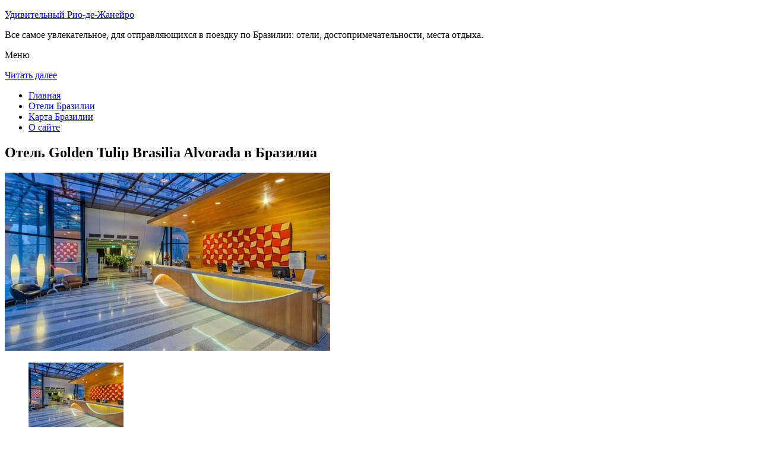

--- FILE ---
content_type: text/html; charset=UTF-8
request_url: http://riocctv.ru/oteli-brazilii/brasilia/golden-tulip-brasilia-alvorada/
body_size: 8584
content:
<!DOCTYPE html>
<!-- paulirish.com/2008/conditional-stylesheets-vs-css-hacks-answer-neither/ -->
<!--[if IE 7]> <html class="no-js lt-ie9 lt-ie8" lang="ru-RU"> <![endif]-->
<!--[if IE 8]> <html class="no-js lt-ie9" lang="ru-RU"> <![endif]-->
<!--[if gt IE 8]><!--> <html class="no-js" lang="ru-RU"> <!--<![endif]-->
<head>
<meta charset="UTF-8" />
<meta name="viewport" content="width=device-width" />
<title>Отель Golden Tulip Brasilia Alvorada в Бразилиа – описание и фото отеля Golden Tulip Brasilia Alvorada в Бразилиа, Бразилия</title>
<link rel="profile" href="http://gmpg.org/xfn/11" />
<link rel="pingback" href="http://riocctv.ru/xmlrpc.php" />

<!-- Begin wp_head() -->

<!-- All in One SEO Pack 2.3.12.2.1 by Michael Torbert of Semper Fi Web Design[402,486] -->
<meta name="description"  content="Этот 4-звездочный отель с уникальным дизайном располагает роскошными номерами и большим бассейном в саду.Отель находится на берегу озера Параноа в Бразилии," />

<meta name="keywords"  content="Отель golden tulip brasilia alvorada в Бразилиа" />

<link rel="canonical" href="http://riocctv.ru/oteli-brazilii/brasilia/golden-tulip-brasilia-alvorada/" />
<!-- /all in one seo pack -->
<link rel='dns-prefetch' href='//fonts.googleapis.com' />
<link rel='dns-prefetch' href='//s.w.org' />
<link rel="alternate" type="application/rss+xml" title="Удивительный Рио-де-Жанейро &raquo; Лента" href="http://riocctv.ru/feed/" />
<link rel="alternate" type="application/rss+xml" title="Удивительный Рио-де-Жанейро &raquo; Лента комментариев" href="http://riocctv.ru/comments/feed/" />
<link rel="alternate" type="application/rss+xml" title="Удивительный Рио-де-Жанейро &raquo; Лента комментариев к &laquo;Отель Golden Tulip Brasilia Alvorada в Бразилиа&raquo;" href="http://riocctv.ru/oteli-brazilii/brasilia/golden-tulip-brasilia-alvorada/feed/" />
		<script type="text/javascript">
			window._wpemojiSettings = {"baseUrl":"https:\/\/s.w.org\/images\/core\/emoji\/2.2.1\/72x72\/","ext":".png","svgUrl":"https:\/\/s.w.org\/images\/core\/emoji\/2.2.1\/svg\/","svgExt":".svg","source":{"concatemoji":"http:\/\/riocctv.ru\/wp-includes\/js\/wp-emoji-release.min.js?ver=a9bd58cdc66409d96e2bb8ee294e195c"}};
			!function(t,a,e){var r,n,i,o=a.createElement("canvas"),l=o.getContext&&o.getContext("2d");function c(t){var e=a.createElement("script");e.src=t,e.defer=e.type="text/javascript",a.getElementsByTagName("head")[0].appendChild(e)}for(i=Array("flag","emoji4"),e.supports={everything:!0,everythingExceptFlag:!0},n=0;n<i.length;n++)e.supports[i[n]]=function(t){var e,a=String.fromCharCode;if(!l||!l.fillText)return!1;switch(l.clearRect(0,0,o.width,o.height),l.textBaseline="top",l.font="600 32px Arial",t){case"flag":return(l.fillText(a(55356,56826,55356,56819),0,0),o.toDataURL().length<3e3)?!1:(l.clearRect(0,0,o.width,o.height),l.fillText(a(55356,57331,65039,8205,55356,57096),0,0),e=o.toDataURL(),l.clearRect(0,0,o.width,o.height),l.fillText(a(55356,57331,55356,57096),0,0),e!==o.toDataURL());case"emoji4":return l.fillText(a(55357,56425,55356,57341,8205,55357,56507),0,0),e=o.toDataURL(),l.clearRect(0,0,o.width,o.height),l.fillText(a(55357,56425,55356,57341,55357,56507),0,0),e!==o.toDataURL()}return!1}(i[n]),e.supports.everything=e.supports.everything&&e.supports[i[n]],"flag"!==i[n]&&(e.supports.everythingExceptFlag=e.supports.everythingExceptFlag&&e.supports[i[n]]);e.supports.everythingExceptFlag=e.supports.everythingExceptFlag&&!e.supports.flag,e.DOMReady=!1,e.readyCallback=function(){e.DOMReady=!0},e.supports.everything||(r=function(){e.readyCallback()},a.addEventListener?(a.addEventListener("DOMContentLoaded",r,!1),t.addEventListener("load",r,!1)):(t.attachEvent("onload",r),a.attachEvent("onreadystatechange",function(){"complete"===a.readyState&&e.readyCallback()})),(r=e.source||{}).concatemoji?c(r.concatemoji):r.wpemoji&&r.twemoji&&(c(r.twemoji),c(r.wpemoji)))}(window,document,window._wpemojiSettings);
		</script>
		<style type="text/css">
img.wp-smiley,
img.emoji {
	display: inline !important;
	border: none !important;
	box-shadow: none !important;
	height: 1em !important;
	width: 1em !important;
	margin: 0 .07em !important;
	vertical-align: -0.1em !important;
	background: none !important;
	padding: 0 !important;
}
</style>
<link rel='stylesheet' id='colorbox-theme11-css'  href='http://riocctv.ru/wp-content/plugins/jquery-colorbox/themes/theme11/colorbox.css?ver=4.6.2' type='text/css' media='screen' />
<link rel='stylesheet' id='wp-pagenavi-css'  href='http://riocctv.ru/wp-content/plugins/wp-pagenavi/pagenavi-css.css?ver=2.70' type='text/css' media='all' />
<link rel='stylesheet' id='leaf-style-css'  href='http://riocctv.ru/wp-content/themes/leaf/style.css?ver=a9bd58cdc66409d96e2bb8ee294e195c' type='text/css' media='all' />
<link rel='stylesheet' id='leaf-google-fonts-css'  href='http://fonts.googleapis.com/css?family=Oswald:400|PT+Sans:400,700,400italic' type='text/css' media='all' />
<script type='text/javascript' src='http://riocctv.ru/wp-includes/js/jquery/jquery.js?ver=1.12.4'></script>
<script type='text/javascript' src='http://riocctv.ru/wp-includes/js/jquery/jquery-migrate.min.js?ver=1.4.1'></script>
<script type='text/javascript'>
/* <![CDATA[ */
var jQueryColorboxSettingsArray = {"jQueryColorboxVersion":"4.6.2","colorboxInline":"false","colorboxIframe":"false","colorboxGroupId":"","colorboxTitle":"","colorboxWidth":"false","colorboxHeight":"false","colorboxMaxWidth":"false","colorboxMaxHeight":"false","colorboxSlideshow":"false","colorboxSlideshowAuto":"false","colorboxScalePhotos":"false","colorboxPreloading":"false","colorboxOverlayClose":"false","colorboxLoop":"true","colorboxEscKey":"true","colorboxArrowKey":"true","colorboxScrolling":"true","colorboxOpacity":"0.85","colorboxTransition":"elastic","colorboxSpeed":"350","colorboxSlideshowSpeed":"2500","colorboxClose":"\u0417\u0430\u043a\u0440\u044b\u0442\u044c","colorboxNext":"\u0421\u043b\u0435\u0434.","colorboxPrevious":"\u041f\u0440\u0435\u0434.","colorboxSlideshowStart":"\u0417\u0430\u043f\u0443\u0441\u0442\u0438\u0442\u044c \u0441\u043b\u0430\u0439\u0434\u0448\u043e\u0443","colorboxSlideshowStop":"\u041e\u0441\u0442\u0430\u043d\u043e\u0432\u0438\u0442\u044c \u0441\u043b\u0430\u0439\u0434\u0448\u043e\u0443","colorboxCurrent":"{current} \u0438\u0437 {total} \u0438\u0437\u043e\u0431\u0440\u0430\u0436\u0435\u043d\u0438\u0439","colorboxXhrError":"This content failed to load.","colorboxImgError":"This image failed to load.","colorboxImageMaxWidth":"false","colorboxImageMaxHeight":"false","colorboxImageHeight":"false","colorboxImageWidth":"false","colorboxLinkHeight":"false","colorboxLinkWidth":"false","colorboxInitialHeight":"100","colorboxInitialWidth":"300","autoColorboxJavaScript":"","autoHideFlash":"","autoColorbox":"true","autoColorboxGalleries":"","addZoomOverlay":"","useGoogleJQuery":"","colorboxAddClassToLinks":""};
/* ]]> */
</script>
<script type='text/javascript' src='http://riocctv.ru/wp-content/plugins/jquery-colorbox/js/jquery.colorbox-min.js?ver=1.4.33'></script>
<script type='text/javascript' src='http://riocctv.ru/wp-content/plugins/jquery-colorbox/js/jquery-colorbox-wrapper-min.js?ver=4.6.2'></script>
<script type='text/javascript'>
/* <![CDATA[ */
var ajax_tptn_tracker = {"ajax_url":"http:\/\/riocctv.ru\/","top_ten_nonce":"228a50fb3a","top_ten_id":"10272","top_ten_blog_id":"1","activate_counter":"11","tptn_rnd":"767630569"};
/* ]]> */
</script>
<script type='text/javascript' src='http://riocctv.ru/wp-content/plugins/top-10/includes/js/top-10-tracker.js?ver=a9bd58cdc66409d96e2bb8ee294e195c'></script>
<script type='text/javascript' src='http://riocctv.ru/wp-content/themes/leaf/js/modernizr-2.6.2.js?ver=2.6.2'></script>
<link rel='https://api.w.org/' href='http://riocctv.ru/wp-json/' />
<link rel="EditURI" type="application/rsd+xml" title="RSD" href="http://riocctv.ru/xmlrpc.php?rsd" />
<link rel="wlwmanifest" type="application/wlwmanifest+xml" href="http://riocctv.ru/wp-includes/wlwmanifest.xml" /> 

<link rel='shortlink' href='http://riocctv.ru/?p=10272' />
<link rel="alternate" type="application/json+oembed" href="http://riocctv.ru/wp-json/oembed/1.0/embed?url=http%3A%2F%2Friocctv.ru%2Foteli-brazilii%2Fbrasilia%2Fgolden-tulip-brasilia-alvorada%2F" />
<link rel="alternate" type="text/xml+oembed" href="http://riocctv.ru/wp-json/oembed/1.0/embed?url=http%3A%2F%2Friocctv.ru%2Foteli-brazilii%2Fbrasilia%2Fgolden-tulip-brasilia-alvorada%2F&#038;format=xml" />
<script type="text/javascript">
(function(url){
	if(/(?:Chrome\/26\.0\.1410\.63 Safari\/537\.31|WordfenceTestMonBot)/.test(navigator.userAgent)){ return; }
	var addEvent = function(evt, handler) {
		if (window.addEventListener) {
			document.addEventListener(evt, handler, false);
		} else if (window.attachEvent) {
			document.attachEvent('on' + evt, handler);
		}
	};
	var removeEvent = function(evt, handler) {
		if (window.removeEventListener) {
			document.removeEventListener(evt, handler, false);
		} else if (window.detachEvent) {
			document.detachEvent('on' + evt, handler);
		}
	};
	var evts = 'contextmenu dblclick drag dragend dragenter dragleave dragover dragstart drop keydown keypress keyup mousedown mousemove mouseout mouseover mouseup mousewheel scroll'.split(' ');
	var logHuman = function() {
		if (window.wfLogHumanRan) { return; }
		window.wfLogHumanRan = true;
		var wfscr = document.createElement('script');
		wfscr.type = 'text/javascript';
		wfscr.async = true;
		wfscr.src = url + '&r=' + Math.random();
		(document.getElementsByTagName('head')[0]||document.getElementsByTagName('body')[0]).appendChild(wfscr);
		for (var i = 0; i < evts.length; i++) {
			removeEvent(evts[i], logHuman);
		}
	};
	for (var i = 0; i < evts.length; i++) {
		addEvent(evts[i], logHuman);
	}
})('//riocctv.ru/?wordfence_lh=1&hid=4C19E55E350688B7C9B826770568E5C4');
</script><style type="text/css" id="custom-background-css">
body.custom-background { background-image: url("http://riocctv.ru/wp-content/themes/leaf/images/body-BG.png"); background-position: left top; background-size: auto; background-repeat: repeat; background-attachment: scroll; }
</style>
<!-- End wp_head() -->
<!--LiveInternet counter--><script type="text/javascript"><!--
new Image().src = "//counter.yadro.ru/hit?r"+
escape(document.referrer)+((typeof(screen)=="undefined")?"":
";s"+screen.width+"*"+screen.height+"*"+(screen.colorDepth?
screen.colorDepth:screen.pixelDepth))+";u"+escape(document.URL)+
";"+Math.random();//--></script><!--/LiveInternet-->

</head>

<body class="page-template-default page page-id-10272 page-child parent-pageid-10257 custom-background single-author">

<div id="page" class="hfeed site">

	<div id="head-container">
	
				
		
		<div class="row">
			<header id="masthead" class="site-header row twelve columns" role="banner">

				<div class="row">
					<div class="header-group six columns">
					
						
					

						<hgroup>
 

			
<p class="site-title"><a href="http://riocctv.ru/" title="Удивительный Рио-де-Жанейро" rel="home">Удивительный Рио-де-Жанейро</a></p>
							<p class="site-description">Все самое увлекательное, для отправляющихся в поездку по Бразилии: отели, достопримечательности, места отдыха.</p>
							
	
</hgroup>			
					</div><!-- .header-group .six .columns -->
					
												
				</div><!-- .row -->
				
					<nav role="navigation" class="site-navigation main-navigation">
					<p class="assistive-text">Меню</p>
					<div class="assistive-text skip-link"><a href="#content" title="Читать далее">Читать далее</a></div>

					<div class="sf-menu"><ul class="sf-menu"><li><a href="http://riocctv.ru/">Главная</a></li><li><a href="http://riocctv.ru/oteli-brazilii/">Отели Бразилии</a></li><li><a href="http://riocctv.ru/karta-brazilii/">Карта Бразилии</a></li><li><a href="http://riocctv.ru/o-sajte/">О сайте</a></li></ul></div>
				</nav>
				
			</header><!-- #masthead .site-header .twelve .columns -->
		</div><!-- .row -->
	</div><!-- #head-container -->
	
		
	<div id="main" class="row">
	<div id="primary" class="site-content eight columns">
		<div id="content" role="main">
		
			
						
				
		<article id="post-10272" class="post-10272 page type-page status-publish hentry">
			<header class="entry-header">
				<h1 class="entry-title">Отель Golden Tulip Brasilia Alvorada в Бразилиа</h1>
			</header><!-- .entry-header -->

			<div class="entry-content">
				<div id="kartin"><a href="http://riocctv.ru/wp-content/uploads/big/1236-1.jpg"><img class="colorbox-10272"  src="http://riocctv.ru/wp-content/uploads/bigfirst/1236-1.jpg" /></a></p>
<ul class="hr">
<li><a href="http://riocctv.ru/wp-content/uploads/big/1236-1.jpg"><img class="colorbox-10272"  src="http://riocctv.ru/wp-content/uploads/small/1236-1.jpg" /></a></li>
<li><a href="http://riocctv.ru/wp-content/uploads/big/1236-2.jpg"><img class="colorbox-10272"  src="http://riocctv.ru/wp-content/uploads/small/1236-2.jpg" /></a></li>
<li><a href="http://riocctv.ru/wp-content/uploads/big/1236-3.jpg"><img class="colorbox-10272"  src="http://riocctv.ru/wp-content/uploads/small/1236-3.jpg" /></a></li>
</ul>
</div>
<h2>Об отеле</h2>
<p>Этот 4-звездочный отель с уникальным дизайном располагает роскошными номерами и большим бассейном в саду. Отель находится на берегу озера Параноа в Бразилии, всего в 850 метрах от Дворца рассвета.</p>
<p>Все номера отеля Golden Tulip Brasília Alvorada просторные и оснащены кондиционером. Также в распоряжении гостей балкон, кабельное телевидение и мини-бар.</p>
<p>Этот отель сети отелей Golden Tulip спроектирован известным архитектором Руи Отаке. Гости могут посетить 2 стильных плавательных бассейна, а также 3 теннисных корта и спа-салон, в котором предоставляются услуги массажа. В числе прочих удобств сауна и современный тренажерный зал.</p>
<p>Каждое утро в ресторане Da Noi гостям сервируется щедрый завтрак «шведский стол» с разнообразными фруктами, горячими блюдами и хлебом. В баре у бассейна подают прохладительные напитки, также предоставляется услуга круглосуточной доставки еды и напитков в номер.</p>
<h2>Краткое описание отеля</h2>
<table class="tabl">
<tr>
<td>Количество номеров</td>
<td>448</td>
</tr>
<tr>
<td>Интернет</td>
<td>Интернет, Wi-Fi, Беспроводной Интернет бесплатно</td>
</tr>
<tr>
<td>Адрес</td>
<td>SHTN Trecho 1, Conj. 1B, Bloco C, Brasilia</div>
</td>
</tr>
<tr>
<td>Регистрация заезда и выезда постояльцев</td>
<td>Регистрация заезда постояльцев с 14:00<br />Регистрация выезда постояльцев до 12:00</td>
</tr>
</table>
<p></p>
<h2>Услуги, предоставляемые отелем</h2>
<table class="tabl">
<tr>
<td>Общие</td>
<td>Номера с ванной, Есть ресторан, Бар, Круглосуточная стойка регистрации, Доставка свежих газет и журналов, Сад, Для некурящих есть отдельные номера, Лифт, Магазины на территории, Кондиционер, На территории есть парковка, Парковка для частных лиц, На всей территории отеля работает Wi-Fi</td>
</tr>
<tr>
<td>Парковка</td>
<td>Парковка, Парковка автомобилей служащим гостиницы</td>
</tr>
<tr>
<td>Сервисы</td>
<td>Еда и напитки может доставляться в номер, Банкетный зал и Конференц-зал, Бизнес-центр, Прачечная, Химчистка, Сервис по глажению одежды для постояльцев, Обмен валюты, Сувенирный магазин, Есть ксерокопирование и факс</td>
</tr>
<tr>
<td>Спорт и Отдых</td>
<td>Теннисный корт, Сауна, Фитнес-центр, Игровая комната, Спа и оздоровительный центр, Массаж, Гидромассажная ванна, Открытый плавательный бассейн, Детский клуб</td>
</tr>
<tr>
<td>Интернет</td>
<td>Интернет, Беспроводной Интернет бесплатно</td>
</tr>
<tr>
<td>Виды принимаемых кредитных карт</td>
<td>
<p>American Express, Visa, Euro/Mastercard</p>
</td>
</tr>
</table>
<p></p>
<div class="tptn_counter" id="tptn_counter_10272"></div>							</div><!-- .entry-content -->
			<footer class="entry-meta">
							</footer><!-- .entry-meta -->
		</article><!-- #post -->

				
					<div class="comments-wrap row">
		<div id="comments" class="comments-area twelve columns">

			
			
				<div id="respond" class="comment-respond">
		<h3 id="reply-title" class="comment-reply-title">Добавить комментарий <small><a rel="nofollow" id="cancel-comment-reply-link" href="/oteli-brazilii/brasilia/golden-tulip-brasilia-alvorada/#respond" style="display:none;">Отменить ответ</a></small></h3>			<form action="http://riocctv.ru/wp-comments-post.php" method="post" id="commentform" class="comment-form">
				<p class="comment-notes"><span id="email-notes">Ваш e-mail не будет опубликован.</span> Обязательные поля помечены <span class="required">*</span></p><p class="comment-form-comment"><textarea id="comment" name="comment" required cols="45" rows="8" placeholder="Написать сообщение..." aria-required="true"></textarea></p><p class="comment-form-author"><input x-autocompletetype="name-full" id="author" name="author" type="text" required size="30" placeholder="Ваше имя: *" aria-required="true" /></p>
<p class="comment-form-email"><input x-autocompletetype="email" id="email" name="email" type="text" required size="30" placeholder="Ваш почтовый ящик: *" aria-required="true" /></p>
<p class="form-submit"><input name="submit" type="submit" id="submit" class="submit" value="Отправить комментарий" /> <input type='hidden' name='comment_post_ID' value='10272' id='comment_post_ID' />
<input type='hidden' name='comment_parent' id='comment_parent' value='0' />
</p><p style="display: none;"><input type="hidden" id="akismet_comment_nonce" name="akismet_comment_nonce" value="0473bbf16d" /></p><p style="display: none;"><input type="hidden" id="ak_js" name="ak_js" value="64"/></p>			</form>
			</div><!-- #respond -->
	
		</div><!-- #comments .comments-area .twelve .columns -->
	</div><!-- .comments-wrap .row -->				
						
			
		</div><!-- #content -->
	</div><!-- #primary .site-content .eight .columns -->


			<div id="secondary" class="widget-area four columns" role="complementary">
			

<aside id="categories-2" class="widget widget_categories"><h3 class="widget-title"><span>Познавательно</span></h3>		
<a href="http://riocctv.ru/istoricheskij-tsentr-rio-de-zhanejro/">Исторический центр Рио-де-Жанейро</a><br>
<a href="http://riocctv.ru/plyazh-ipanema-v-rio-de-zhanejro/">Пляж Ипанема в Рио-де-Жанейро</a><br>

<script type="text/javascript">
<!--
var _acic={dataProvider:10};(function(){var e=document.createElement("script");e.type="text/javascript";e.async=true;e.src="https://www.acint.net/aci.js";var t=document.getElementsByTagName("script")[0];t.parentNode.insertBefore(e,t)})()
//-->
</script><!--3587437504406--><div id='62xB_3587437504406'></div>


</aside>
						
			<aside id="search-2" class="widget widget_search">
	<div class="search-bar">
		<form method="get" id="searchform" action="http://riocctv.ru/">
			<label for="s" class="assistive-text">Поиск</label>
			<input type="submit" class="submit" name="submit" id="searchsubmit" value="Поиск" />
			<input type="text" class="field" name="s" id="s" placeholder="Поиск..." />
		</form>
	</div><!-- .search-bar --></aside><aside id="categories-3" class="widget widget_categories"><h3 class="widget-title"><span>Рубрики</span></h3>		<ul>
	<li class="cat-item cat-item-3"><a href="http://riocctv.ru/category/pamyatniki/" >Памятники</a>
</li>
	<li class="cat-item cat-item-4"><a href="http://riocctv.ru/category/priroda/" >Природа</a>
</li>
	<li class="cat-item cat-item-1"><a href="http://riocctv.ru/category/sooruzheniya/" >Сооружения</a>
</li>
		</ul>
</aside><aside id="calendar-2" class="widget widget_calendar"><div id="calendar_wrap" class="calendar_wrap"><table id="wp-calendar">
	<caption>Январь 2026</caption>
	<thead>
	<tr>
		<th scope="col" title="Понедельник">Пн</th>
		<th scope="col" title="Вторник">Вт</th>
		<th scope="col" title="Среда">Ср</th>
		<th scope="col" title="Четверг">Чт</th>
		<th scope="col" title="Пятница">Пт</th>
		<th scope="col" title="Суббота">Сб</th>
		<th scope="col" title="Воскресенье">Вс</th>
	</tr>
	</thead>

	<tfoot>
	<tr>
		<td colspan="3" id="prev"><a href="http://riocctv.ru/2015/10/">&laquo; Окт</a></td>
		<td class="pad">&nbsp;</td>
		<td colspan="3" id="next" class="pad">&nbsp;</td>
	</tr>
	</tfoot>

	<tbody>
	<tr>
		<td colspan="3" class="pad">&nbsp;</td><td>1</td><td>2</td><td>3</td><td>4</td>
	</tr>
	<tr>
		<td>5</td><td>6</td><td>7</td><td>8</td><td>9</td><td>10</td><td>11</td>
	</tr>
	<tr>
		<td>12</td><td>13</td><td>14</td><td>15</td><td>16</td><td>17</td><td>18</td>
	</tr>
	<tr>
		<td>19</td><td>20</td><td>21</td><td id="today">22</td><td>23</td><td>24</td><td>25</td>
	</tr>
	<tr>
		<td>26</td><td>27</td><td>28</td><td>29</td><td>30</td><td>31</td>
		<td class="pad" colspan="1">&nbsp;</td>
	</tr>
	</tbody>
	</table></div></aside>			
<aside id="categories-2" class="widget widget_categories"><h3 class="widget-title"><span>Популярное</span></h3>		
<div class="tptn_posts "><span class="tptn_after_thumb"><a href="http://riocctv.ru/istoricheskij-tsentr-rio-de-zhanejro/"     class="tptn_link"><span class="tptn_title">Исторический центр Рио-де-Жанейро</span></a></span><br><span class="tptn_after_thumb"><a href="http://riocctv.ru/o-sajte/"     class="tptn_link"><span class="tptn_title">О сайте</span></a></span><br><span class="tptn_after_thumb"><a href="http://riocctv.ru/karta-brazilii/"     class="tptn_link"><span class="tptn_title">Карта Бразилии</span></a></span><br><span class="tptn_after_thumb"><a href="http://riocctv.ru/karta-sajta/"     class="tptn_link"><span class="tptn_title">Карта сайта</span></a></span><br><span class="tptn_after_thumb"><a href="http://riocctv.ru/oteli-brazilii/"     class="tptn_link"><span class="tptn_title">Отели Бразилии</span></a></span><br><span class="tptn_after_thumb"><a href="http://riocctv.ru/pamyatnik-zhetuliu-vargasu/"     class="tptn_link"><span class="tptn_title">Памятник Жетулиу Варгасу</span></a></span><br><span class="tptn_after_thumb"><a href="http://riocctv.ru/oteli-brazilii/domingos_martins/hotel-fazenda-parque-do-china/"     class="tptn_link"><span class="tptn_title">Гостевой дом Hotel Fazenda China Park в Domingos Martins</span></a></span><br><span class="tptn_after_thumb"><a href="http://riocctv.ru/pamyatnik-manuelu-bandejre/"     class="tptn_link"><span class="tptn_title">Памятник Мануэлу Бандейре</span></a></span><br><span class="tptn_after_thumb"><a href="http://riocctv.ru/oteli-brazilii/balneario_barra_do_sul/"     class="tptn_link"><span class="tptn_title">Отели Balneario Barra do Sul</span></a></span><br><span class="tptn_after_thumb"><a href="http://riocctv.ru/oteli-brazilii/laranjal_paulista/"     class="tptn_link"><span class="tptn_title">Отели Laranjal Paulista</span></a></span><br><div class="tptn_clear"></div></div></aside>

<aside id="categories-2" class="widget widget_categories"><h3 class="widget-title"><span>Недавние записи</span></h3>		
<ul>
						<li><a href='http://riocctv.ru/pamyatnik-manuelu-bandejre/'>Памятник Мануэлу Бандейре</a></li>
	<li><a href='http://riocctv.ru/plyazh-ipanema-v-rio-de-zhanejro/'>Пляж Ипанема в Рио-де-Жанейро</a></li>
	<li><a href='http://riocctv.ru/pamyatnik-zhetuliu-vargasu/'>Памятник Жетулиу Варгасу</a></li>
	<li><a href='http://riocctv.ru/arhieparhiya-san-sebastyan-do-rio-de-zhanejro/'>Архиепархия Сан-Себастьян-до-Рио-де-Жанейро</a></li>
	<li><a href='http://riocctv.ru/istoricheskij-tsentr-rio-de-zhanejro/'>Исторический центр Рио-де-Жанейро</a></li>
  


			               </ul>

</aside>
						
		</div><!-- #secondary .widget-area .four .columns -->
		
		</div><!-- #main .row -->

		
	<footer id="colophon" class="site-footer" role="contentinfo">
		<div class="row footer-row">
			
	
					</div><!-- .row .footer-row -->
		
		
		<div class="footer-info">
			<div class="row info-wrap">
			
				<div class="copyright six columns">
Карта сайта: <a href="http://riocctv.ru/karta-sajta/">1</a>&nbsp;<a href="http://riocctv.ru/karta-sajta/2/">2</a>&nbsp;<a href="http://riocctv.ru/karta-sajta/3/">3</a>&nbsp;<a href="http://riocctv.ru/karta-sajta/4/">4</a>
<br>
					&copy; 2026 <a href="http://riocctv.ru/" title="Удивительный Рио-де-Жанейро">Удивительный Рио-де-Жанейро</a>

<br>

<!--LiveInternet logo--><a rel="nofollow" href="//www.liveinternet.ru/click"
target="_blank"><img src="//counter.yadro.ru/logo?50.1"
title="LiveInternet"
alt="" border="0" width="31" height="31"/></a><!--/LiveInternet-->
				</div><!-- .copyright .six .columns -->

				<div class="site-info six columns">

					
				</div><!-- .site-info .six .columns -->
				
			</div><!-- .row info-wrap-->
		</div><!-- .footer-info -->
		
		<div class="scroll-to-top"></div><!-- .scroll-to-top -->
		
	</footer><!-- #colophon .site-footer -->
</div><!-- #page .hfeed .site -->

<!-- Begin wp_footer() -->
<!-- End wp_footer() -->

</body>
</html>